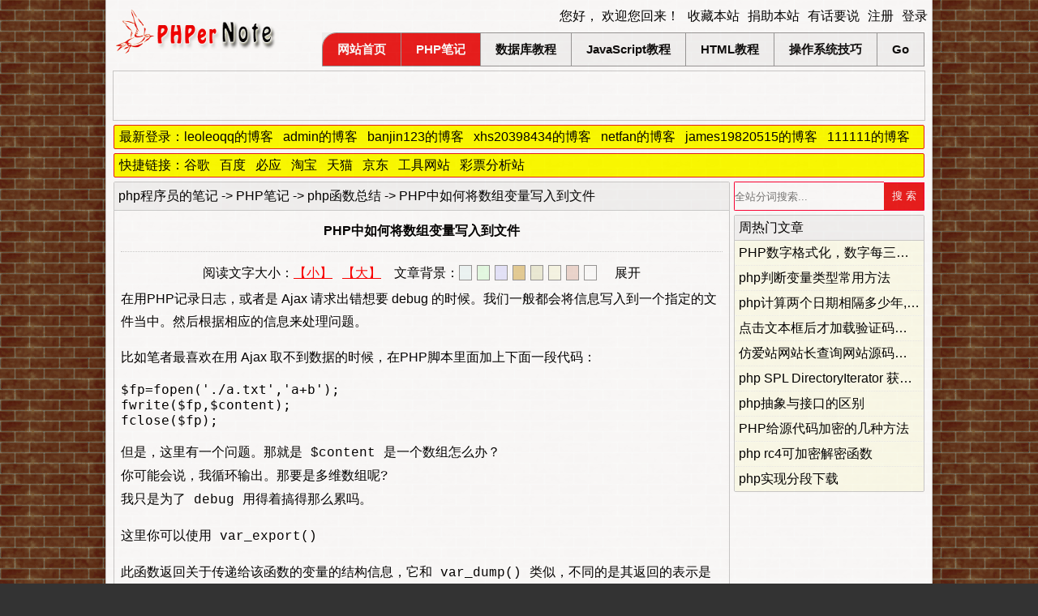

--- FILE ---
content_type: text/html; charset=utf-8
request_url: https://www.phpernote.com/php-function/1116.html
body_size: 13438
content:
<!DOCTYPE html PUBLIC "-//W3C//DTD XHTML 1.0 Strict//EN" "http://www.w3.org/TR/xhtml1/DTD/xhtml1-strict.dtd"><html xmlns="http://www.w3.org/1999/xhtml"><head><meta http-equiv="content-type" content="text/html; charset=utf-8" /><title>PHP中如何将数组变量写入到文件-php程序员的笔记</title><meta name ="keywords" content="PHP,数组,变量,写入"><meta name="description" content="在用PHP记录日志，或者是 Ajax 请求出错想要 debug 的时候。我们一般都会将信息写入到一个指定的文件当中。然后根据相应的信息来处理问题。比如笔者最喜欢在用 Ajax 取不到数据的时候，在PHP脚本里面加上下面一段代码："><meta name="author" content="程序员：余浩苗；电子邮件：yhm.1234@163.com"><link rel="shortcut icon" href="/favicon.ico" ><link href="/style/refinement/css/style.css?v=1" rel="stylesheet" type="text/css" media="screen" /><script language="javascript">var web_url='https://www.phpernote.com/',cookie_domain='.phpernote.com',cookie_expire='1778794841',style_dir='refinement/';</script></head><body><div id="container"><div id="userMenu"></div><div id="wrapper"><div id="header-wrapper"><div id="header"><div id="logo"><h1><a title="php程序员的笔记" href="https://www.phpernote.com/"><img title="php程序员的笔记" id="logoImg" alt="php程序员的笔记" src="/style/refinement/img/logo.gif" /></a></h1></div><div id="menu"><ul><li style="border-left:1px solid #999;border-radius:18px 0 0 0;overflow:hidden;"><a class="current_page_item" href="/">网站首页</a><div class="clear"></div></li><li><a class="current_page_item" href="/php/">PHP笔记</a><ul><li style="border-top:0;"><a href="/php-string/">字符串处理</a></li><li><a href="/php-function/">php函数总结</a></li><li><a href="/php-regular-expression/">正则表达式</a></li><li><a href="/php-template-framework/">模板框架使用</a></li><li><a href="/php-template/">我的网站模板笔记</a></li><li><a href="/php-ecshop/">Ecshop二次开发笔记</a></li><li style="border-bottom:1px solid #999;"><a href="/code-download/">php源码下载</a></li></ul><div class="clear"></div></li><li><a href="/database/">数据库教程</a><ul><li style="border-top:0;"><a href="/mysql/">MySQL数据库</a></li><li><a href="/redis/">Redis</a></li><li><a href="/mongodb/">MongoDB</a></li><li><a href="/elasticsearch/">elasticsearch</a></li><li style="border-bottom:1px solid #999;"><a href="/access/">Access数据库</a></li></ul><div class="clear"></div></li><li><a href="/javascript/">JavaScript教程</a><ul><li style="border-top:0;"><a href="/jquery/">Jquery基础</a></li><li><a href="/jquery-effects/">Jquery特效</a></li><li><a href="/javascript-function/">JS常用函数</a></li><li><a href="/open-source-plug-in/">开源插件开发</a></li><li style="border-bottom:1px solid #999;"><a href="/google-map/">谷歌地图开发</a></li></ul><div class="clear"></div></li><li><a href="/html/">HTML教程</a><ul><li style="border-top:0;"><a href="/div-css/">DIV+CSS技术篇</a></li><li><a href="/seo/">网站优化笔记</a></li><li style="border-bottom:1px solid #999;"><a href="/html5/">HTML5 技术</a></li></ul><div class="clear"></div></li><li><a href="/operating-system/">操作系统技巧</a><ul><li style="border-top:0;"><a href="/windows-7/">windows 7系统篇</a></li><li><a href="/linux/">Linux操作系统篇</a></li><li style="border-bottom:1px solid #999;"><a href="/server/">服务器</a></li></ul><div class="clear"></div></li><li><a href="/go/">Go</a><ul><li style="border-bottom:1px solid #999;" style="border-top:0;"><a href="/go-open-source-code/">go开源源码</a></li></ul><div class="clear"></div></li></ul><div class="clear"></div></div></div><div class="clear"></div></div><div id="page"><div id="right_sidebar" class="fl" style="background-color:#FFF;"><div id="articleC_box"><div class="article_path"><a href="https://www.phpernote.com/">php程序员的笔记</a> -> <a href="/php/">PHP笔记</a> -> <a href="/php-function/">php函数总结</a> -> PHP中如何将数组变量写入到文件</div><div id="article_content"><h1 id="ac_title">PHP中如何将数组变量写入到文件</h1><div id="ac_content" class="1116"><div id="readTips"></div><div id="oContent"><p>在用PHP记录日志，或者是 Ajax 请求出错想要 debug 的时候。我们一般都会将信息写入到一个指定的文件当中。然后根据相应的信息来处理问题。</p>
<p>比如笔者最喜欢在用 Ajax 取不到数据的时候，在PHP脚本里面加上下面一段代码：</p>
<pre class="brush: php;" title="code">
$fp=fopen('./a.txt','a+b');
fwrite($fp,$content);
fclose($fp);</pre>
<p><font face="Courier New">但是，这里有一个问题。那就是 $content 是一个数组怎么办？<br />
你可能会说，我循环输出。那要是多维数组呢?<br />
我只是为了 debug 用得着搞得那么累吗。</font></p>
<p><font face="Courier New">这里你可以使用 var_export()</font></p>
<p><font face="Courier New">此函数返回关于传递给该函数的变量的结构信息，它和 var_dump() 类似，不同的是其返回的表示是正常的 PHP 代码。</font></p>
<p><font face="Courier New">可以通过将函数的第二个参数设置为 TRUE，从而返回变量的表示。</font></p>
<pre class="brush: php;" title="code">
$fp=fopen('./a.txt','a+b');
fwrite($fp,var_export($content,true));
fclose($fp);</pre>
<p><font face="Courier New">注意 var_export() 的第二个参数需要设置为 true 才表示取得返回值。要不然是直接输出。</font></p>
<p><font face="Courier New">另外，如果你的 $content 只是一个数组，而不包含其他的内容的话，你也可以用 print_r()，同样的，print_r() 的第二个参数也要设置为 true。</font></p>
<pre class="brush: php;" title="code">
$fp=fopen('./a.txt','a+b');
fwrite($fp,print_r($content,true));
fclose($fp);</pre></div><div id="mblike"><div style="height:30px;margin:20px auto 6px auto;"><h4 style="float:left;margin:0;">您可能感兴趣的文章</h4><div style="float:right;width:550px;height:30px;line-height:30px;"></div><div class="clear"></div></div><ul style="display:inline-block;"><li style="border:0;"><a target="_blank" href="/php-function/561.html" class="pt"><strong><strong><strong>PHP</strong></strong></strong>中的常量分析</a></li><li><a target="_blank" href="/php-function/1194.html" class="pt"><strong><strong><strong>PHP</strong></strong></strong> 子类中如何调用父类的<strong>变量</strong>和方法</a></li><li><a target="_blank" href="/php-function/127.html" class="pt"><strong><strong><strong>PHP</strong></strong></strong> <strong>数组</strong>函数总结</a></li><li><a target="_blank" href="/php-function/898.html" class="pt"><strong><strong><strong>PHP</strong></strong></strong>中<strong>数组</strong>的并集、交集和差集函数介绍</a></li><li><a target="_blank" href="/php-function/1059.html" class="pt"><strong><strong><strong>PHP</strong></strong></strong>如何快速读取大<strong>文件</strong></a></li><li><a target="_blank" href="/php-function/926.html" class="pt"><strong><strong><strong>PHP</strong></strong></strong> error_log() 将错误信息<strong>写入</strong>一个<strong>文件</strong></a></li><li><a target="_blank" href="/php-function/259.html" class="pt"><strong><strong><strong>PHP</strong></strong></strong>二维<strong>数组</strong>去掉重复值的方法总结</a></li><li><a target="_blank" href="/php-function/241.html" class="pt"><strong><strong><strong>PHP</strong></strong></strong>判断<strong>变量</strong>类型常用方法</a></li></ul></div></div><div id="fsn"><div>转载请注明出处：<a class="pt" target="_blank" href="https://www.phpernote.com/">php程序员的笔记</a></div><div>本文永久地址：<a title="PHP中如何将数组变量写入到文件" href="https://www.phpernote.com/php-function/1116.html">https://www.phpernote.com/php-function/1116.html</a></div><div id="articleNote"><span class="add_time">最后修改时间：2015年04月24日 00时55分&nbsp;&nbsp;&nbsp;&nbsp;</span>文章来源：-わ千与千寻</div></div><div id="ad_156"></div><div class="clear"></div><div id="nextArticle"><div id="LA">上一篇：<a class="pt" href="/mysql/1115.html">MySql的优化步骤</a></div><div id="NA">下一篇：<a class="pt" href="/php-template/1117.html">解除SVN控制并去除绿钩图标</a></div></div><div class="clear"></div><!--jiaThis--></div></div><div id="otherArticle"><div id="relatedArticle"><div class="h2">热门文章</div><ul><li style="border:0;"><a href="/php-function/594.html" class="pt">php在数组中查找某个值是否存在（in_array(),array_search(),array_key_exists()）</a></li><li><a href="/php-function/322.html" class="pt">php获取客户端真实ip地址的三种方法</a></li><li><a href="/php-function/1009.html" class="pt">php解析url (parse_url) 参数成数组 (parse_str)</a></li><li><a href="/php-function/710.html" class="pt">php提示Maximum execution time of 30 seconds exceeded...错误的解决办法</a></li><li><a href="/php-function/663.html" class="pt">php模拟发送get请求</a></li><li><a href="/php-function/1019.html" class="pt">php获取本周和上周的开始日期和结束日期</a></li></ul></div><div id="randomArticle"><div class="h2">随机文章</div><ul><li style="border:0;"><a href="/php-function/1767.html" class="pt">PHP CLI模式下的多进程应用分析</a></li><li><a href="/php-function/1810.html" class="pt">使用 php 检查一个通过 http 协议访问的网络文件是否存在</a></li><li><a href="/php-function/1805.html" class="pt">php 压缩CSS代码</a></li><li><a href="/php-function/1765.html" class="pt">php-fpm运行原理</a></li><li><a href="/linux/1864.html" class="pt">ubuntu系统使用mkcert快速为本地域名生成https证书</a></li><li><a href="/php-function/1801.html" class="pt">php 比较两个日期相隔天数，使用 date_diff 输出负数，判断相隔天数是否大于零</a></li></ul></div><div class="clear"></div></div></div><div id="left_sidebar" class="fr"><ul><li id="searchForm"><!--searchForm--></li><li id="hotArticle"><div class="h2"><span>周热门文章</span></div><ul><li style="border:0;"><a href="/php-function/11.html" class="pt">PHP数字格式化，数字每三位加逗号</a></li><li><a href="/php-function/241.html" class="pt">php判断变量类型常用方法</a></li><li><a href="/php-function/536.html" class="pt">php计算两个日期相隔多少年,多少月,多少日的函数</a></li><li><a href="/php-function/797.html" class="pt">点击文本框后才加载验证码的JS代码</a></li><li><a href="/php-function/849.html" class="pt">仿爱站网站长查询网站源码下载（ASP版）</a></li><li><a href="/php-function/1125.html" class="pt">php SPL DirectoryIterator 获取网站目录列表的方法</a></li><li><a href="/php-function/1189.html" class="pt">php抽象与接口的区别</a></li><li><a href="/php-function/1337.html" class="pt">PHP给源代码加密的几种方法</a></li><li><a href="/php-function/1445.html" class="pt">php rc4可加密解密函数</a></li><li><a href="/php-function/1690.html" class="pt">php实现分段下载</a></li></ul></li></ul></div>
<div class="clear"></div><!--友情链接开始--><div style="height:30px;"></div><!--友情链接结束--></div><!-- end #page --></div><div id="footer"><p><span>All rights reserved. Design by -わ千与千寻.</span><span><a target="_blank" rel="nofollow" href="/web_tools/private/link.php?url=http://www.miitbeian.gov.cn/">京ICP备16025782号-1</a></span><span id="web_map"><a rel="nofollow" href="/webmap.html">网站地图</a></span><span><a rel="nofollow" href="/seo/344.html" target="_blank">友情连接</a></span><span id="makeWeb"><a rel="nofollow" href="/news/294.html" target="_blank">私人建站</a></span><span><a rel="nofollow" href="/news/770.html">广告服务</a></span><span><a href="/web_tools/" target="_blank">互联网工具大全</a></span><span id="online"></span></p></div><div id="msg_win"><div class="icos"><a id="msg_min" title="最小化" href="javascript:void(0);">-</a><a id="msg_close" title="关闭" href="javascript:void(0);">×</a></div><div id="msg_title">聊天列表</div><div id="msg_content"><ul></ul></div></div><script type="text/javascript" src="/style/refinement/js/jquery.js?v=2.1"></script><script type="text/javascript" src="/web_tools/private/adview_pic_cpc_cpm_cpa_guanggao_gg_ads_300x250.js"></script><script type="text/javascript" src="/style/refinement/echos.php?r=hetbdnlr&c=&acid=1116&uaid=1116&code=zVTx0X5ORX&time="></script><!--语法高亮插件--><script language="javascript" src="/web_editor/syntaxhighlighter/scripts/SyntaxHighlightingJs.php"></script><link type="text/css" rel="stylesheet" href="/web_editor/syntaxhighlighter/styles/SyntaxHighlightingCss.php" /><script type="text/javascript">SyntaxHighlighter.config.clipboardSwf=web_url+'web_editor/syntaxhighlighter/scripts/clipboard.swf';SyntaxHighlighter.config.strings={viewSource:'查看代码',copyToClipboard:'复制代码',print:'打印',copyToClipboardConfirmation:'代码复制成功',noBrush:'不能找到刷子: ',brushNotHtmlScript:'刷子没有配置html-script选项'};SyntaxHighlighter.all();</script><!--语法高亮插件--></body></html>

--- FILE ---
content_type: application/x-javascript; charset=UTF-8
request_url: https://www.phpernote.com/style/refinement/echos.php?r=hetbdnlr&c=&acid=1116&uaid=1116&code=zVTx0X5ORX&time=
body_size: 3504
content:
$('body').css('background-image','url(https://www.phpernote.com/style/default/img/bg/2.gif)');$('#container').css('opacity',0.96);$('#userMenu').html('<div>您好， 欢迎您回来！</div><div id="fav" onclick="AddFavorite(\'https://www.phpernote.com/\',\'php程序员的笔记\')">收藏本站</div><div width="550" height="310" url="/web_tools/private/juanzhu.php" title="捐助本站" class="openbox">捐助本站</div><div width="600" height="287" url="/web_tools/private/feedback.html" title="发表你对本站的看法" class="openbox">有话要说</div><div width="400" height="240" url="/user/register.php" title="注册" class="openbox">注册</div><div width="400" height="119" url="/user/login.php" title="登录" class="openbox rightMD">登录</div>');if($('#online').length>0){$('#online').html('当前在线：'+169+'人');}var comment=document.createElement('div');comment.innerHTML='<div class="h2">文章评论<span class="jg">|</span><span>本站QQ群：<a rel="nofollow" target="_blank" href="http://shang.qq.com/wpa/qunwpa?idkey=4137a51d0399f5b7691144858d41ece8d6e324a7e009a41e05ecc736c5c9570e"><img border="0" style="margin-bottom:-4px;width:75px;" src="/style/refinement/img/group.png" title="★PHP编程交流群★ QQ群号：263819248"/></a></span><span id="commentAlert">欢迎大家留言交流技术，记得关注我哦！</span></div><div id="comment"><div style="float:left;"><div id="c_content"><div class="c_content" id="c_content_val" style="text-align:center;line-height:135px;"><a width="400" height="119" href="javascript:void(0);" url="/user/login.php" title="登录" class="openbox">点击登录</a><small><span style="color:#f03;">（必须登录才能发表您的意见）</span></small></div></div></div><div class="clear"></div></div>';comment.setAttribute('id','comment_box');var parent=document.getElementById('right_sidebar');parent.appendChild(comment);$('#page').prepend('<div id="hprn">最新登录：<a rel="nofollow" title="大家好，这里是leoleoqq的博客，这里记录着我的一点一滴！" target="_blank" href="/user/leoleoqq">leoleoqq的博客</a><a rel="nofollow" title="大家好，这里是admin的博客，这里记录着我的一点一滴！" target="_blank" href="/user/admin">admin的博客</a><a rel="nofollow" title="大家好，这里是banjin123的博客，这里记录着我的一点一滴！" target="_blank" href="/user/banjin123">banjin123的博客</a><a rel="nofollow" title="大家好，这里是xhs20398434的博客，这里记录着我的一点一滴！" target="_blank" href="/user/xhs20398434">xhs20398434的博客</a><a rel="nofollow" title="大家好，这里是netfan的博客，这里记录着我的一点一滴！" target="_blank" href="/user/netfan">netfan的博客</a><a rel="nofollow" title="大家好，这里是james19820515的博客，这里记录着我的一点一滴！" target="_blank" href="/user/james19820515">james19820515的博客</a><a rel="nofollow" title="大家好，这里是111111的博客，这里记录着我的一点一滴！" target="_blank" href="/user/111111">111111的博客</a><a rel="nofollow" title="大家好，这里是linzm的博客，这里记录着我的一点一滴！" target="_blank" href="/user/linzm">linzm的博客</a><a rel="nofollow" title="大家好，这里是u2loud的博客，这里记录着我的一点一滴！" target="_blank" href="/user/u2loud">u2loud的博客</a><a rel="nofollow" title="大家好，这里是go的博客，这里记录着我的一点一滴！" target="_blank" href="/user/go">go的博客</a><a rel="nofollow" title="这里记录了一个php程序员的日常生活爱好！" target="_blank" href="/user/news">一个程序员的生活</a></div><div id="hprn">快捷链接：<a rel="nofollow" title="谷歌" target="_blank" href="https://www.google.com/">谷歌</a><a rel="nofollow" title="百度" target="_blank" href="https://www.baidu.com/">百度</a><a rel="nofollow" title="必应" target="_blank" href="https://cn.bing.com/">必应</a><a rel="nofollow" title="淘宝" target="_blank" href="https://www.taobao.com/">淘宝</a><a rel="nofollow" title="天猫" target="_blank" href="https://s.click.taobao.com/wmtd18u">天猫</a><a rel="nofollow" title="京东" target="_blank" href="https://www.jd.com/">京东</a><a rel="nofollow" title="工具网站" target="_blank" href="https://www.phpernote.com/web_tools/">工具网站</a><a rel="nofollow" title="彩票分析站" target="_blank" href="https://caipiao.laohuoa.top/">彩票分析站</a></div>');$('#searchForm').html('<input placeholder="全站分词搜索..." type="text" class="inp1" c="" id="search_keywords" style="width:184px;height:32px;padding:1px 0;" /><input style="height:35px;" type="button" id="search_submit" value="搜 索" />');$('#readTips').html('阅读文字大小：<a rel="nofollow" href="#" id="smallFont">【小】</a>&nbsp;&nbsp;&nbsp;<a rel="nofollow" id="bigFont" href="#">【大】</a>&nbsp;&nbsp;&nbsp;&nbsp;文章背景：<a rel="nofollow" id="bg_1" class="acContentBg">&nbsp;</a><a rel="nofollow" id="bg_2" class="acContentBg">&nbsp;</a><a rel="nofollow" id="bg_3" class="acContentBg">&nbsp;</a><a rel="nofollow" id="bg_4" class="acContentBg">&nbsp;</a><a rel="nofollow" id="bg_5" class="acContentBg">&nbsp;</a><a rel="nofollow" id="bg_6" class="acContentBg">&nbsp;</a><a rel="nofollow" id="bg_7" class="acContentBg">&nbsp;</a><a rel="nofollow" id="bg_8" class="acContentBg">&nbsp;</a>&nbsp;&nbsp;&nbsp;&nbsp;<span id="zhanzhe">展开</span>');$('#zhanzhe').click(function(){if ($('#left_sidebar').css('display')=='none') {$('#right_sidebar').css({'width':'760px'});$('#left_sidebar').css({'display':'block'});$('#ad_08').css({'width':'750px'});$(this).text('展开');setCookie('az','0',6048000,'/',cookie_domain);} else {$('#left_sidebar').css({'display':'none'});$('#right_sidebar').css({'width':'1000px'});$('#ad_08').css({'width':'990px'});$(this).text('折叠');setCookie('az','1',6048000,'/',cookie_domain);}});var az=parseInt(getCookie('az'));if (az) {$('#left_sidebar').css({'display':'none'});$('#right_sidebar').css({'width':'1000px'});$('#ad_08').css({'width':'990px'});$('#zhanzhe').text('折叠');}if(typeof(allowads)!='undefined' && allowads){jbMap = window.jbMap || {};function jbViaJs(locationId) {var _f = undefined;var _fconv = 'jbMap[\"' + locationId + '\"]';try {_f = eval(_fconv);if (_f != undefined) {_f()}} catch(e) {}};function jbLoader(closetag) {var jbTest = null,jbTestPos = document.getElementsByTagName("span");for (var i = 0; i < jbTestPos.length; i++) {if (jbTestPos[i].className == "jbTestPos") {jbTest = jbTestPos[i];break}}if (jbTest == null) return;if (!closetag) {document.write("<span id='jbTestPos_" + jbTest.id + "' style=display:none>");jbViaJs(jbTest.id);return};document.write("</span>");var real = document.getElementById("jbTestPos_" + jbTest.id);for (var i = 0; i < real.childNodes.length; i++) {var node = real.childNodes[i];if (node.tagName == "SCRIPT" && /closetag/.test(node.className)) continue;jbTest.parentNode.insertBefore(node, jbTest);i--};jbTest.parentNode.removeChild(jbTest);real.parentNode.removeChild(real);};jbMap['ad_menu_bottom_1000_60'] = function() {document.write("<div style=\"border:1px solid #ccc;margin:5px auto 0 auto;padding:0 0;width:1000px;height:60px;\"><div class='_9kpduc3g6e9'></div><script type='text/javascript'>(window.slotbydup=window.slotbydup || []).push({id: 'u6878811',container: '_9kpduc3g6e9',async: true});</script><!-- 多条广告如下脚本只需引入一次 --><script type='text/javascript' src='//cpro.baidustatic.com/cpro/ui/cm.js' async='async' defer='defer' ></script></div>");};$('#header-wrapper').append('<span id="ad_menu_bottom_1000_60" class="jbTestPos"></span>');document.write('<script>jbLoader();</script><script class="closetag">jbLoader(true);</script>');}var acContentObj = $('#ac_content');if (acContentObj.length > 0) {var fs = getCookie('fs'), acbg = getCookie('acbg'), appropriate_width = 739;if (fs != '') {acContentObj.css('font-size', fs);}if (acbg != '') {$('#articleC_box').css('background-color', decodeURIComponent(acbg));}acContentObj.find('img').each(function() {if (($(this).attr('src').indexOf('smiley') == -1) && !$(this).hasClass('no_border')) {$(this).addClass('imgMouseOut');$(this).bind({mouseover: function() {$(this).addClass('imgMouseOn').removeClass('imgMouseOut')},mouseout: function() {$(this).addClass('imgMouseOut').removeClass('imgMouseOn')}})};if (($(this).width() > appropriate_width) && !$(this).hasClass('no_big')) {/*$(this).addClass('big');*/$(this).css({'width': appropriate_width + 'px','height': $(this).height() * appropriate_width / $(this).width() + 'px'}).attr('title', '点击查看大图片').bind({load: function() {$(this).css({'width': appropriate_width + 'px','height': $(this).height() * appropriate_width / $(this).width() + 'px'}).attr('title', '点击查看大图片')},click: function() {window.open($(this).attr('src'))}})}});};if ($('#ad_08').length && az) {$('#ad_08').css({'width':'990px'});}

--- FILE ---
content_type: application/javascript
request_url: https://www.phpernote.com/web_tools/private/adview_pic_cpc_cpm_cpa_guanggao_gg_ads_300x250.js
body_size: 20
content:
var allowads = true;